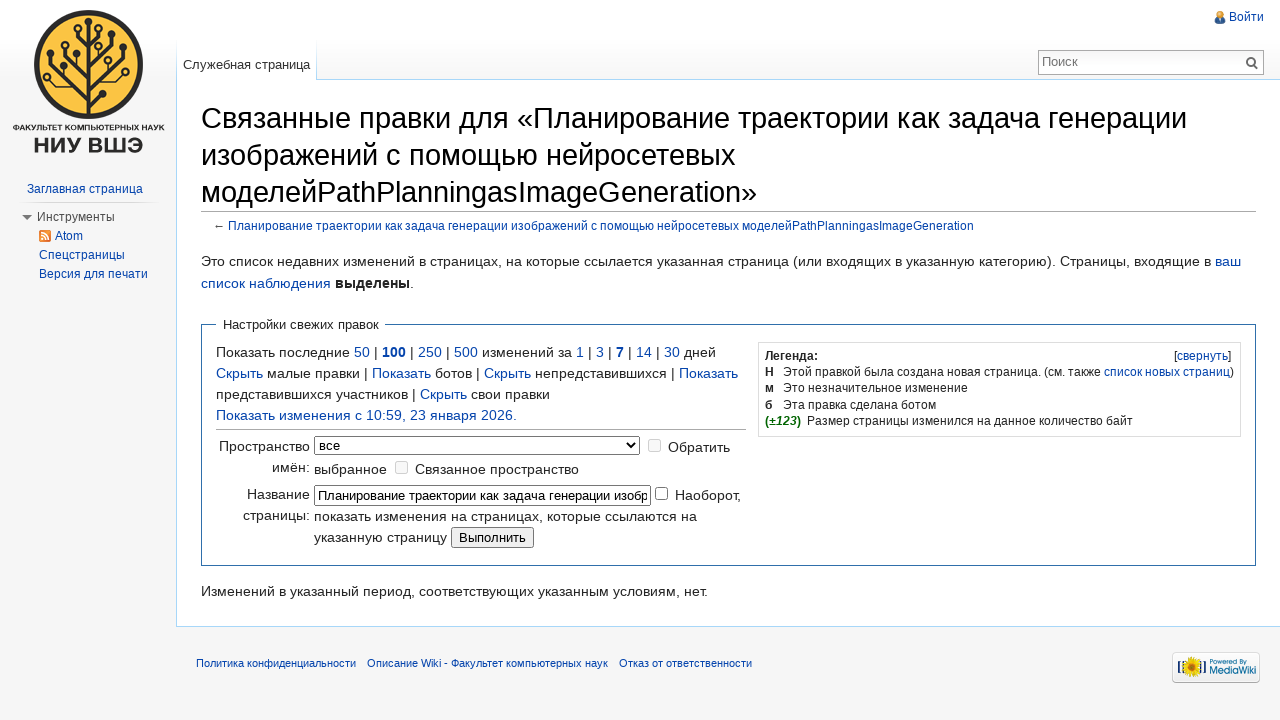

--- FILE ---
content_type: text/html; charset=UTF-8
request_url: http://wiki.cs.hse.ru/index.php?title=%D0%A1%D0%BB%D1%83%D0%B6%D0%B5%D0%B1%D0%BD%D0%B0%D1%8F:%D0%A1%D0%B2%D1%8F%D0%B7%D0%B0%D0%BD%D0%BD%D1%8B%D0%B5_%D0%BF%D1%80%D0%B0%D0%B2%D0%BA%D0%B8&days=7&from=&hideliu=1&limit=100&target=%D0%9F%D0%BB%D0%B0%D0%BD%D0%B8%D1%80%D0%BE%D0%B2%D0%B0%D0%BD%D0%B8%D0%B5_%D1%82%D1%80%D0%B0%D0%B5%D0%BA%D1%82%D0%BE%D1%80%D0%B8%D0%B8_%D0%BA%D0%B0%D0%BA_%D0%B7%D0%B0%D0%B4%D0%B0%D1%87%D0%B0_%D0%B3%D0%B5%D0%BD%D0%B5%D1%80%D0%B0%D1%86%D0%B8%D0%B8_%D0%B8%D0%B7%D0%BE%D0%B1%D1%80%D0%B0%D0%B6%D0%B5%D0%BD%D0%B8%D0%B9_%D1%81_%D0%BF%D0%BE%D0%BC%D0%BE%D1%89%D1%8C%D1%8E_%D0%BD%D0%B5%D0%B9%D1%80%D0%BE%D1%81%D0%B5%D1%82%D0%B5%D0%B2%D1%8B%D1%85_%D0%BC%D0%BE%D0%B4%D0%B5%D0%BB%D0%B5%D0%B9PathPlanningasImageGeneration
body_size: 6700
content:
<!DOCTYPE html>
<html lang="ru" dir="ltr" class="client-nojs">
<head>
<meta charset="UTF-8" />
<title>Связанные правки для «Планирование траектории как задача генерации изображений с помощью нейросетевых моделейPathPlanningasImageGeneration» — Wiki - Факультет компьютерных наук</title>
<meta http-equiv="X-UA-Compatible" content="IE=EDGE" />
<meta name="generator" content="MediaWiki 1.23.2" />
<meta name="robots" content="noindex,nofollow" />
<link rel="shortcut icon" href="/skins/favicon.ico" />
<link rel="search" type="application/opensearchdescription+xml" href="/opensearch_desc.php" title="Wiki - Факультет компьютерных наук (ru)" />
<link rel="EditURI" type="application/rsd+xml" href="http://wiki.cs.hse.ru/api.php?action=rsd" />
<link rel="copyright" href="/Wiki_-_%D0%A4%D0%B0%D0%BA%D1%83%D0%BB%D1%8C%D1%82%D0%B5%D1%82_%D0%BA%D0%BE%D0%BC%D0%BF%D1%8C%D1%8E%D1%82%D0%B5%D1%80%D0%BD%D1%8B%D1%85_%D0%BD%D0%B0%D1%83%D0%BA:%D0%9E%D0%BF%D0%B8%D1%81%D0%B0%D0%BD%D0%B8%D0%B5" />
<link rel="alternate" type="application/atom+xml" title="«Служебная:Связанные правки» — Atom-лента" href="/api.php?hidebots=1&amp;hideliu=1&amp;days=7&amp;limit=50&amp;target=%D0%9F%D0%BB%D0%B0%D0%BD%D0%B8%D1%80%D0%BE%D0%B2%D0%B0%D0%BD%D0%B8%D0%B5_%D1%82%D1%80%D0%B0%D0%B5%D0%BA%D1%82%D0%BE%D1%80%D0%B8%D0%B8_%D0%BA%D0%B0%D0%BA_%D0%B7%D0%B0%D0%B4%D0%B0%D1%87%D0%B0_%D0%B3%D0%B5%D0%BD%D0%B5%D1%80%D0%B0%D1%86%D0%B8%D0%B8_%D0%B8%D0%B7%D0%BE%D0%B1%D1%80%D0%B0%D0%B6%D0%B5%D0%BD%D0%B8%D0%B9_%D1%81_%D0%BF%D0%BE%D0%BC%D0%BE%D1%89%D1%8C%D1%8E_%D0%BD%D0%B5%D0%B9%D1%80%D0%BE%D1%81%D0%B5%D1%82%D0%B5%D0%B2%D1%8B%D1%85_%D0%BC%D0%BE%D0%B4%D0%B5%D0%BB%D0%B5%D0%B9PathPlanningasImageGeneration&amp;action=feedrecentchanges&amp;feedformat=atom" />
<link rel="alternate" type="application/atom+xml" title="Wiki - Факультет компьютерных наук — Atom-лента" href="/index.php?title=%D0%A1%D0%BB%D1%83%D0%B6%D0%B5%D0%B1%D0%BD%D0%B0%D1%8F:%D0%A1%D0%B2%D0%B5%D0%B6%D0%B8%D0%B5_%D0%BF%D1%80%D0%B0%D0%B2%D0%BA%D0%B8&amp;feed=atom" />
<link rel="stylesheet" href="http://wiki.cs.hse.ru/load.php?debug=false&amp;lang=ru&amp;modules=mediawiki.legacy.commonPrint%2Cshared%7Cmediawiki.skinning.interface%7Cmediawiki.special.changeslist%7Cmediawiki.special.changeslist.legend%7Cmediawiki.ui.button%7Cskins.vector.styles&amp;only=styles&amp;skin=vector&amp;*" />
<meta name="ResourceLoaderDynamicStyles" content="" />
<link rel="stylesheet" href="http://wiki.cs.hse.ru/load.php?debug=false&amp;lang=ru&amp;modules=site&amp;only=styles&amp;skin=vector&amp;*" />
<style>a:lang(ar),a:lang(kk-arab),a:lang(mzn),a:lang(ps),a:lang(ur){text-decoration:none}
/* cache key: wiki_cs:resourceloader:filter:minify-css:7:58586133cd57373dc097ce6780f32e37 */</style>
<script src="http://wiki.cs.hse.ru/load.php?debug=false&amp;lang=ru&amp;modules=startup&amp;only=scripts&amp;skin=vector&amp;*"></script>
<script>if(window.mw){
mw.config.set({"wgCanonicalNamespace":"Special","wgCanonicalSpecialPageName":"Recentchangeslinked","wgNamespaceNumber":-1,"wgPageName":"Служебная:Связанные_правки","wgTitle":"Связанные правки","wgCurRevisionId":0,"wgRevisionId":0,"wgArticleId":0,"wgIsArticle":false,"wgIsRedirect":false,"wgAction":"view","wgUserName":null,"wgUserGroups":["*"],"wgCategories":[],"wgBreakFrames":true,"wgPageContentLanguage":"ru","wgPageContentModel":"wikitext","wgSeparatorTransformTable":[",\t."," \t,"],"wgDigitTransformTable":["",""],"wgDefaultDateFormat":"dmy","wgMonthNames":["","январь","февраль","март","апрель","май","июнь","июль","август","сентябрь","октябрь","ноябрь","декабрь"],"wgMonthNamesShort":["","янв","фев","мар","апр","май","июн","июл","авг","сен","окт","ноя","дек"],"wgRelevantPageName":"Служебная:Связанные_правки","wgIsProbablyEditable":false,"wgWikiEditorEnabledModules":{"toolbar":true,"dialogs":true,"hidesig":true,"preview":true,"previewDialog":false,"publish":true}});
}</script><script>if(window.mw){
mw.loader.implement("user.options",function($,jQuery){mw.user.options.set({"ccmeonemails":0,"cols":80,"date":"default","diffonly":0,"disablemail":0,"editfont":"default","editondblclick":0,"editsectiononrightclick":0,"enotifminoredits":0,"enotifrevealaddr":0,"enotifusertalkpages":1,"enotifwatchlistpages":1,"extendwatchlist":0,"fancysig":0,"forceeditsummary":0,"gender":"unknown","hideminor":0,"hidepatrolled":0,"imagesize":2,"math":1,"minordefault":0,"newpageshidepatrolled":0,"nickname":"","norollbackdiff":0,"numberheadings":0,"previewonfirst":0,"previewontop":1,"rcdays":7,"rclimit":50,"rows":25,"showhiddencats":0,"shownumberswatching":1,"showtoolbar":1,"skin":"vector","stubthreshold":0,"thumbsize":2,"underline":2,"uselivepreview":0,"usenewrc":0,"watchcreations":1,"watchdefault":1,"watchdeletion":0,"watchlistdays":3,"watchlisthideanons":0,"watchlisthidebots":0,"watchlisthideliu":0,"watchlisthideminor":0,"watchlisthideown":0,"watchlisthidepatrolled":0,"watchmoves":0,"wllimit":250,
"useeditwarning":1,"prefershttps":1,"usebetatoolbar":1,"usebetatoolbar-cgd":1,"wikieditor-preview":1,"wikieditor-publish":1,"language":"ru","variant-gan":"gan","variant-iu":"iu","variant-kk":"kk","variant-ku":"ku","variant-shi":"shi","variant-sr":"sr","variant-tg":"tg","variant-uz":"uz","variant-zh":"zh","searchNs0":true,"searchNs1":false,"searchNs2":false,"searchNs3":false,"searchNs4":false,"searchNs5":false,"searchNs6":false,"searchNs7":false,"searchNs8":false,"searchNs9":false,"searchNs10":false,"searchNs11":false,"searchNs12":false,"searchNs13":false,"searchNs14":false,"searchNs15":false,"variant":"ru"});},{},{});mw.loader.implement("user.tokens",function($,jQuery){mw.user.tokens.set({"editToken":"+\\","patrolToken":false,"watchToken":false});},{},{});
/* cache key: wiki_cs:resourceloader:filter:minify-js:7:b320d384680aafba3abb4bb3f6f4ff59 */
}</script>
<script>if(window.mw){
mw.loader.load(["mediawiki.special.recentchanges","mediawiki.page.startup","mediawiki.legacy.wikibits","mediawiki.legacy.ajax","skins.vector.js"]);
}</script>
<!--[if lt IE 7]><style type="text/css">body{behavior:url("/skins/vector/csshover.min.htc")}</style><![endif]--></head>
<body class="mediawiki ltr sitedir-ltr ns--1 ns-special mw-special-Recentchangeslinked page-Служебная_Связанные_правки skin-vector action-view vector-animateLayout">
		<div id="mw-page-base" class="noprint"></div>
		<div id="mw-head-base" class="noprint"></div>
		<div id="content" class="mw-body" role="main">
			<a id="top"></a>
			<div id="mw-js-message" style="display:none;"></div>
						<h1 id="firstHeading" class="firstHeading" lang="ru"><span dir="auto">Связанные правки для «Планирование траектории как задача генерации изображений с помощью нейросетевых моделейPathPlanningasImageGeneration»</span></h1>
						<div id="bodyContent">
								<div id="contentSub">← <a href="/%D0%9F%D0%BB%D0%B0%D0%BD%D0%B8%D1%80%D0%BE%D0%B2%D0%B0%D0%BD%D0%B8%D0%B5_%D1%82%D1%80%D0%B0%D0%B5%D0%BA%D1%82%D0%BE%D1%80%D0%B8%D0%B8_%D0%BA%D0%B0%D0%BA_%D0%B7%D0%B0%D0%B4%D0%B0%D1%87%D0%B0_%D0%B3%D0%B5%D0%BD%D0%B5%D1%80%D0%B0%D1%86%D0%B8%D0%B8_%D0%B8%D0%B7%D0%BE%D0%B1%D1%80%D0%B0%D0%B6%D0%B5%D0%BD%D0%B8%D0%B9_%D1%81_%D0%BF%D0%BE%D0%BC%D0%BE%D1%89%D1%8C%D1%8E_%D0%BD%D0%B5%D0%B9%D1%80%D0%BE%D1%81%D0%B5%D1%82%D0%B5%D0%B2%D1%8B%D1%85_%D0%BC%D0%BE%D0%B4%D0%B5%D0%BB%D0%B5%D0%B9PathPlanningasImageGeneration" title="Планирование траектории как задача генерации изображений с помощью нейросетевых моделейPathPlanningasImageGeneration">Планирование траектории как задача генерации изображений с помощью нейросетевых моделейPathPlanningasImageGeneration</a></div>
												<div id="jump-to-nav" class="mw-jump">
					Перейти к:					<a href="#mw-navigation">навигация</a>, 					<a href="#p-search">поиск</a>
				</div>
				<div id="mw-content-text"><div class="mw-specialpage-summary">
<p>Это список недавних изменений в страницах, на которые ссылается указанная страница (или входящих в указанную категорию).
Страницы, входящие в <a href="/%D0%A1%D0%BB%D1%83%D0%B6%D0%B5%D0%B1%D0%BD%D0%B0%D1%8F:%D0%A1%D0%BF%D0%B8%D1%81%D0%BE%D0%BA_%D0%BD%D0%B0%D0%B1%D0%BB%D1%8E%D0%B4%D0%B5%D0%BD%D0%B8%D1%8F" title="Служебная:Список наблюдения">ваш список наблюдения</a> <b>выделены</b>.
</p>
</div>
<fieldset class="rcoptions">
<legend>Настройки свежих правок</legend>
<div class="mw-changeslist-legend"><b>Легенда:</b><div class="mw-collapsible-content"><dl>
<dt class="newpage">Н</dt>
<dd>Этой правкой была создана новая страница. (см. также <a href="/%D0%A1%D0%BB%D1%83%D0%B6%D0%B5%D0%B1%D0%BD%D0%B0%D1%8F:%D0%9D%D0%BE%D0%B2%D1%8B%D0%B5_%D1%81%D1%82%D1%80%D0%B0%D0%BD%D0%B8%D1%86%D1%8B" title="Служебная:Новые страницы">список новых страниц</a>)</dd>
<dt class="minoredit">м</dt>
<dd>Это незначительное изменение</dd>
<dt class="botedit">б</dt>
<dd>Эта правка сделана ботом</dd>
<dt class="mw-plusminus-pos">(<i>±123</i>)</dt>
<dd class="mw-changeslist-legend-plusminus">Размер страницы изменился на данное количество байт</dd>
</dl>
</div></div>
Показать последние <a href="/index.php?title=%D0%A1%D0%BB%D1%83%D0%B6%D0%B5%D0%B1%D0%BD%D0%B0%D1%8F:%D0%A1%D0%B2%D1%8F%D0%B7%D0%B0%D0%BD%D0%BD%D1%8B%D0%B5_%D0%BF%D1%80%D0%B0%D0%B2%D0%BA%D0%B8&amp;limit=50&amp;hideliu=1&amp;target=%D0%9F%D0%BB%D0%B0%D0%BD%D0%B8%D1%80%D0%BE%D0%B2%D0%B0%D0%BD%D0%B8%D0%B5_%D1%82%D1%80%D0%B0%D0%B5%D0%BA%D1%82%D0%BE%D1%80%D0%B8%D0%B8_%D0%BA%D0%B0%D0%BA_%D0%B7%D0%B0%D0%B4%D0%B0%D1%87%D0%B0_%D0%B3%D0%B5%D0%BD%D0%B5%D1%80%D0%B0%D1%86%D0%B8%D0%B8_%D0%B8%D0%B7%D0%BE%D0%B1%D1%80%D0%B0%D0%B6%D0%B5%D0%BD%D0%B8%D0%B9_%D1%81_%D0%BF%D0%BE%D0%BC%D0%BE%D1%89%D1%8C%D1%8E_%D0%BD%D0%B5%D0%B9%D1%80%D0%BE%D1%81%D0%B5%D1%82%D0%B5%D0%B2%D1%8B%D1%85_%D0%BC%D0%BE%D0%B4%D0%B5%D0%BB%D0%B5%D0%B9PathPlanningasImageGeneration" title="Служебная:Связанные правки">50</a> | <a href="/index.php?title=%D0%A1%D0%BB%D1%83%D0%B6%D0%B5%D0%B1%D0%BD%D0%B0%D1%8F:%D0%A1%D0%B2%D1%8F%D0%B7%D0%B0%D0%BD%D0%BD%D1%8B%D0%B5_%D0%BF%D1%80%D0%B0%D0%B2%D0%BA%D0%B8&amp;limit=100&amp;hideliu=1&amp;target=%D0%9F%D0%BB%D0%B0%D0%BD%D0%B8%D1%80%D0%BE%D0%B2%D0%B0%D0%BD%D0%B8%D0%B5_%D1%82%D1%80%D0%B0%D0%B5%D0%BA%D1%82%D0%BE%D1%80%D0%B8%D0%B8_%D0%BA%D0%B0%D0%BA_%D0%B7%D0%B0%D0%B4%D0%B0%D1%87%D0%B0_%D0%B3%D0%B5%D0%BD%D0%B5%D1%80%D0%B0%D1%86%D0%B8%D0%B8_%D0%B8%D0%B7%D0%BE%D0%B1%D1%80%D0%B0%D0%B6%D0%B5%D0%BD%D0%B8%D0%B9_%D1%81_%D0%BF%D0%BE%D0%BC%D0%BE%D1%89%D1%8C%D1%8E_%D0%BD%D0%B5%D0%B9%D1%80%D0%BE%D1%81%D0%B5%D1%82%D0%B5%D0%B2%D1%8B%D1%85_%D0%BC%D0%BE%D0%B4%D0%B5%D0%BB%D0%B5%D0%B9PathPlanningasImageGeneration" title="Служебная:Связанные правки"><strong>100</strong></a> | <a href="/index.php?title=%D0%A1%D0%BB%D1%83%D0%B6%D0%B5%D0%B1%D0%BD%D0%B0%D1%8F:%D0%A1%D0%B2%D1%8F%D0%B7%D0%B0%D0%BD%D0%BD%D1%8B%D0%B5_%D0%BF%D1%80%D0%B0%D0%B2%D0%BA%D0%B8&amp;limit=250&amp;hideliu=1&amp;target=%D0%9F%D0%BB%D0%B0%D0%BD%D0%B8%D1%80%D0%BE%D0%B2%D0%B0%D0%BD%D0%B8%D0%B5_%D1%82%D1%80%D0%B0%D0%B5%D0%BA%D1%82%D0%BE%D1%80%D0%B8%D0%B8_%D0%BA%D0%B0%D0%BA_%D0%B7%D0%B0%D0%B4%D0%B0%D1%87%D0%B0_%D0%B3%D0%B5%D0%BD%D0%B5%D1%80%D0%B0%D1%86%D0%B8%D0%B8_%D0%B8%D0%B7%D0%BE%D0%B1%D1%80%D0%B0%D0%B6%D0%B5%D0%BD%D0%B8%D0%B9_%D1%81_%D0%BF%D0%BE%D0%BC%D0%BE%D1%89%D1%8C%D1%8E_%D0%BD%D0%B5%D0%B9%D1%80%D0%BE%D1%81%D0%B5%D1%82%D0%B5%D0%B2%D1%8B%D1%85_%D0%BC%D0%BE%D0%B4%D0%B5%D0%BB%D0%B5%D0%B9PathPlanningasImageGeneration" title="Служебная:Связанные правки">250</a> | <a href="/index.php?title=%D0%A1%D0%BB%D1%83%D0%B6%D0%B5%D0%B1%D0%BD%D0%B0%D1%8F:%D0%A1%D0%B2%D1%8F%D0%B7%D0%B0%D0%BD%D0%BD%D1%8B%D0%B5_%D0%BF%D1%80%D0%B0%D0%B2%D0%BA%D0%B8&amp;limit=500&amp;hideliu=1&amp;target=%D0%9F%D0%BB%D0%B0%D0%BD%D0%B8%D1%80%D0%BE%D0%B2%D0%B0%D0%BD%D0%B8%D0%B5_%D1%82%D1%80%D0%B0%D0%B5%D0%BA%D1%82%D0%BE%D1%80%D0%B8%D0%B8_%D0%BA%D0%B0%D0%BA_%D0%B7%D0%B0%D0%B4%D0%B0%D1%87%D0%B0_%D0%B3%D0%B5%D0%BD%D0%B5%D1%80%D0%B0%D1%86%D0%B8%D0%B8_%D0%B8%D0%B7%D0%BE%D0%B1%D1%80%D0%B0%D0%B6%D0%B5%D0%BD%D0%B8%D0%B9_%D1%81_%D0%BF%D0%BE%D0%BC%D0%BE%D1%89%D1%8C%D1%8E_%D0%BD%D0%B5%D0%B9%D1%80%D0%BE%D1%81%D0%B5%D1%82%D0%B5%D0%B2%D1%8B%D1%85_%D0%BC%D0%BE%D0%B4%D0%B5%D0%BB%D0%B5%D0%B9PathPlanningasImageGeneration" title="Служебная:Связанные правки">500</a> изменений за <a href="/index.php?title=%D0%A1%D0%BB%D1%83%D0%B6%D0%B5%D0%B1%D0%BD%D0%B0%D1%8F:%D0%A1%D0%B2%D1%8F%D0%B7%D0%B0%D0%BD%D0%BD%D1%8B%D0%B5_%D0%BF%D1%80%D0%B0%D0%B2%D0%BA%D0%B8&amp;days=1&amp;from=&amp;hideliu=1&amp;limit=100&amp;target=%D0%9F%D0%BB%D0%B0%D0%BD%D0%B8%D1%80%D0%BE%D0%B2%D0%B0%D0%BD%D0%B8%D0%B5_%D1%82%D1%80%D0%B0%D0%B5%D0%BA%D1%82%D0%BE%D1%80%D0%B8%D0%B8_%D0%BA%D0%B0%D0%BA_%D0%B7%D0%B0%D0%B4%D0%B0%D1%87%D0%B0_%D0%B3%D0%B5%D0%BD%D0%B5%D1%80%D0%B0%D1%86%D0%B8%D0%B8_%D0%B8%D0%B7%D0%BE%D0%B1%D1%80%D0%B0%D0%B6%D0%B5%D0%BD%D0%B8%D0%B9_%D1%81_%D0%BF%D0%BE%D0%BC%D0%BE%D1%89%D1%8C%D1%8E_%D0%BD%D0%B5%D0%B9%D1%80%D0%BE%D1%81%D0%B5%D1%82%D0%B5%D0%B2%D1%8B%D1%85_%D0%BC%D0%BE%D0%B4%D0%B5%D0%BB%D0%B5%D0%B9PathPlanningasImageGeneration" title="Служебная:Связанные правки">1</a> | <a href="/index.php?title=%D0%A1%D0%BB%D1%83%D0%B6%D0%B5%D0%B1%D0%BD%D0%B0%D1%8F:%D0%A1%D0%B2%D1%8F%D0%B7%D0%B0%D0%BD%D0%BD%D1%8B%D0%B5_%D0%BF%D1%80%D0%B0%D0%B2%D0%BA%D0%B8&amp;days=3&amp;from=&amp;hideliu=1&amp;limit=100&amp;target=%D0%9F%D0%BB%D0%B0%D0%BD%D0%B8%D1%80%D0%BE%D0%B2%D0%B0%D0%BD%D0%B8%D0%B5_%D1%82%D1%80%D0%B0%D0%B5%D0%BA%D1%82%D0%BE%D1%80%D0%B8%D0%B8_%D0%BA%D0%B0%D0%BA_%D0%B7%D0%B0%D0%B4%D0%B0%D1%87%D0%B0_%D0%B3%D0%B5%D0%BD%D0%B5%D1%80%D0%B0%D1%86%D0%B8%D0%B8_%D0%B8%D0%B7%D0%BE%D0%B1%D1%80%D0%B0%D0%B6%D0%B5%D0%BD%D0%B8%D0%B9_%D1%81_%D0%BF%D0%BE%D0%BC%D0%BE%D1%89%D1%8C%D1%8E_%D0%BD%D0%B5%D0%B9%D1%80%D0%BE%D1%81%D0%B5%D1%82%D0%B5%D0%B2%D1%8B%D1%85_%D0%BC%D0%BE%D0%B4%D0%B5%D0%BB%D0%B5%D0%B9PathPlanningasImageGeneration" title="Служебная:Связанные правки">3</a> | <a href="/index.php?title=%D0%A1%D0%BB%D1%83%D0%B6%D0%B5%D0%B1%D0%BD%D0%B0%D1%8F:%D0%A1%D0%B2%D1%8F%D0%B7%D0%B0%D0%BD%D0%BD%D1%8B%D0%B5_%D0%BF%D1%80%D0%B0%D0%B2%D0%BA%D0%B8&amp;days=7&amp;from=&amp;hideliu=1&amp;limit=100&amp;target=%D0%9F%D0%BB%D0%B0%D0%BD%D0%B8%D1%80%D0%BE%D0%B2%D0%B0%D0%BD%D0%B8%D0%B5_%D1%82%D1%80%D0%B0%D0%B5%D0%BA%D1%82%D0%BE%D1%80%D0%B8%D0%B8_%D0%BA%D0%B0%D0%BA_%D0%B7%D0%B0%D0%B4%D0%B0%D1%87%D0%B0_%D0%B3%D0%B5%D0%BD%D0%B5%D1%80%D0%B0%D1%86%D0%B8%D0%B8_%D0%B8%D0%B7%D0%BE%D0%B1%D1%80%D0%B0%D0%B6%D0%B5%D0%BD%D0%B8%D0%B9_%D1%81_%D0%BF%D0%BE%D0%BC%D0%BE%D1%89%D1%8C%D1%8E_%D0%BD%D0%B5%D0%B9%D1%80%D0%BE%D1%81%D0%B5%D1%82%D0%B5%D0%B2%D1%8B%D1%85_%D0%BC%D0%BE%D0%B4%D0%B5%D0%BB%D0%B5%D0%B9PathPlanningasImageGeneration" title="Служебная:Связанные правки"><strong>7</strong></a> | <a href="/index.php?title=%D0%A1%D0%BB%D1%83%D0%B6%D0%B5%D0%B1%D0%BD%D0%B0%D1%8F:%D0%A1%D0%B2%D1%8F%D0%B7%D0%B0%D0%BD%D0%BD%D1%8B%D0%B5_%D0%BF%D1%80%D0%B0%D0%B2%D0%BA%D0%B8&amp;days=14&amp;from=&amp;hideliu=1&amp;limit=100&amp;target=%D0%9F%D0%BB%D0%B0%D0%BD%D0%B8%D1%80%D0%BE%D0%B2%D0%B0%D0%BD%D0%B8%D0%B5_%D1%82%D1%80%D0%B0%D0%B5%D0%BA%D1%82%D0%BE%D1%80%D0%B8%D0%B8_%D0%BA%D0%B0%D0%BA_%D0%B7%D0%B0%D0%B4%D0%B0%D1%87%D0%B0_%D0%B3%D0%B5%D0%BD%D0%B5%D1%80%D0%B0%D1%86%D0%B8%D0%B8_%D0%B8%D0%B7%D0%BE%D0%B1%D1%80%D0%B0%D0%B6%D0%B5%D0%BD%D0%B8%D0%B9_%D1%81_%D0%BF%D0%BE%D0%BC%D0%BE%D1%89%D1%8C%D1%8E_%D0%BD%D0%B5%D0%B9%D1%80%D0%BE%D1%81%D0%B5%D1%82%D0%B5%D0%B2%D1%8B%D1%85_%D0%BC%D0%BE%D0%B4%D0%B5%D0%BB%D0%B5%D0%B9PathPlanningasImageGeneration" title="Служебная:Связанные правки">14</a> | <a href="/index.php?title=%D0%A1%D0%BB%D1%83%D0%B6%D0%B5%D0%B1%D0%BD%D0%B0%D1%8F:%D0%A1%D0%B2%D1%8F%D0%B7%D0%B0%D0%BD%D0%BD%D1%8B%D0%B5_%D0%BF%D1%80%D0%B0%D0%B2%D0%BA%D0%B8&amp;days=30&amp;from=&amp;hideliu=1&amp;limit=100&amp;target=%D0%9F%D0%BB%D0%B0%D0%BD%D0%B8%D1%80%D0%BE%D0%B2%D0%B0%D0%BD%D0%B8%D0%B5_%D1%82%D1%80%D0%B0%D0%B5%D0%BA%D1%82%D0%BE%D1%80%D0%B8%D0%B8_%D0%BA%D0%B0%D0%BA_%D0%B7%D0%B0%D0%B4%D0%B0%D1%87%D0%B0_%D0%B3%D0%B5%D0%BD%D0%B5%D1%80%D0%B0%D1%86%D0%B8%D0%B8_%D0%B8%D0%B7%D0%BE%D0%B1%D1%80%D0%B0%D0%B6%D0%B5%D0%BD%D0%B8%D0%B9_%D1%81_%D0%BF%D0%BE%D0%BC%D0%BE%D1%89%D1%8C%D1%8E_%D0%BD%D0%B5%D0%B9%D1%80%D0%BE%D1%81%D0%B5%D1%82%D0%B5%D0%B2%D1%8B%D1%85_%D0%BC%D0%BE%D0%B4%D0%B5%D0%BB%D0%B5%D0%B9PathPlanningasImageGeneration" title="Служебная:Связанные правки">30</a> дней<br /><a href="/index.php?title=%D0%A1%D0%BB%D1%83%D0%B6%D0%B5%D0%B1%D0%BD%D0%B0%D1%8F:%D0%A1%D0%B2%D1%8F%D0%B7%D0%B0%D0%BD%D0%BD%D1%8B%D0%B5_%D0%BF%D1%80%D0%B0%D0%B2%D0%BA%D0%B8&amp;hideminor=1&amp;hideliu=1&amp;limit=100&amp;target=%D0%9F%D0%BB%D0%B0%D0%BD%D0%B8%D1%80%D0%BE%D0%B2%D0%B0%D0%BD%D0%B8%D0%B5_%D1%82%D1%80%D0%B0%D0%B5%D0%BA%D1%82%D0%BE%D1%80%D0%B8%D0%B8_%D0%BA%D0%B0%D0%BA_%D0%B7%D0%B0%D0%B4%D0%B0%D1%87%D0%B0_%D0%B3%D0%B5%D0%BD%D0%B5%D1%80%D0%B0%D1%86%D0%B8%D0%B8_%D0%B8%D0%B7%D0%BE%D0%B1%D1%80%D0%B0%D0%B6%D0%B5%D0%BD%D0%B8%D0%B9_%D1%81_%D0%BF%D0%BE%D0%BC%D0%BE%D1%89%D1%8C%D1%8E_%D0%BD%D0%B5%D0%B9%D1%80%D0%BE%D1%81%D0%B5%D1%82%D0%B5%D0%B2%D1%8B%D1%85_%D0%BC%D0%BE%D0%B4%D0%B5%D0%BB%D0%B5%D0%B9PathPlanningasImageGeneration" title="Служебная:Связанные правки">Скрыть</a> малые правки | <a href="/index.php?title=%D0%A1%D0%BB%D1%83%D0%B6%D0%B5%D0%B1%D0%BD%D0%B0%D1%8F:%D0%A1%D0%B2%D1%8F%D0%B7%D0%B0%D0%BD%D0%BD%D1%8B%D0%B5_%D0%BF%D1%80%D0%B0%D0%B2%D0%BA%D0%B8&amp;hidebots=0&amp;hideliu=1&amp;limit=100&amp;target=%D0%9F%D0%BB%D0%B0%D0%BD%D0%B8%D1%80%D0%BE%D0%B2%D0%B0%D0%BD%D0%B8%D0%B5_%D1%82%D1%80%D0%B0%D0%B5%D0%BA%D1%82%D0%BE%D1%80%D0%B8%D0%B8_%D0%BA%D0%B0%D0%BA_%D0%B7%D0%B0%D0%B4%D0%B0%D1%87%D0%B0_%D0%B3%D0%B5%D0%BD%D0%B5%D1%80%D0%B0%D1%86%D0%B8%D0%B8_%D0%B8%D0%B7%D0%BE%D0%B1%D1%80%D0%B0%D0%B6%D0%B5%D0%BD%D0%B8%D0%B9_%D1%81_%D0%BF%D0%BE%D0%BC%D0%BE%D1%89%D1%8C%D1%8E_%D0%BD%D0%B5%D0%B9%D1%80%D0%BE%D1%81%D0%B5%D1%82%D0%B5%D0%B2%D1%8B%D1%85_%D0%BC%D0%BE%D0%B4%D0%B5%D0%BB%D0%B5%D0%B9PathPlanningasImageGeneration" title="Служебная:Связанные правки">Показать</a> ботов | <a href="/index.php?title=%D0%A1%D0%BB%D1%83%D0%B6%D0%B5%D0%B1%D0%BD%D0%B0%D1%8F:%D0%A1%D0%B2%D1%8F%D0%B7%D0%B0%D0%BD%D0%BD%D1%8B%D0%B5_%D0%BF%D1%80%D0%B0%D0%B2%D0%BA%D0%B8&amp;hideanons=1&amp;hideliu=1&amp;limit=100&amp;target=%D0%9F%D0%BB%D0%B0%D0%BD%D0%B8%D1%80%D0%BE%D0%B2%D0%B0%D0%BD%D0%B8%D0%B5_%D1%82%D1%80%D0%B0%D0%B5%D0%BA%D1%82%D0%BE%D1%80%D0%B8%D0%B8_%D0%BA%D0%B0%D0%BA_%D0%B7%D0%B0%D0%B4%D0%B0%D1%87%D0%B0_%D0%B3%D0%B5%D0%BD%D0%B5%D1%80%D0%B0%D1%86%D0%B8%D0%B8_%D0%B8%D0%B7%D0%BE%D0%B1%D1%80%D0%B0%D0%B6%D0%B5%D0%BD%D0%B8%D0%B9_%D1%81_%D0%BF%D0%BE%D0%BC%D0%BE%D1%89%D1%8C%D1%8E_%D0%BD%D0%B5%D0%B9%D1%80%D0%BE%D1%81%D0%B5%D1%82%D0%B5%D0%B2%D1%8B%D1%85_%D0%BC%D0%BE%D0%B4%D0%B5%D0%BB%D0%B5%D0%B9PathPlanningasImageGeneration" title="Служебная:Связанные правки">Скрыть</a> непредставившихся | <a href="/index.php?title=%D0%A1%D0%BB%D1%83%D0%B6%D0%B5%D0%B1%D0%BD%D0%B0%D1%8F:%D0%A1%D0%B2%D1%8F%D0%B7%D0%B0%D0%BD%D0%BD%D1%8B%D0%B5_%D0%BF%D1%80%D0%B0%D0%B2%D0%BA%D0%B8&amp;hideliu=0&amp;limit=100&amp;target=%D0%9F%D0%BB%D0%B0%D0%BD%D0%B8%D1%80%D0%BE%D0%B2%D0%B0%D0%BD%D0%B8%D0%B5_%D1%82%D1%80%D0%B0%D0%B5%D0%BA%D1%82%D0%BE%D1%80%D0%B8%D0%B8_%D0%BA%D0%B0%D0%BA_%D0%B7%D0%B0%D0%B4%D0%B0%D1%87%D0%B0_%D0%B3%D0%B5%D0%BD%D0%B5%D1%80%D0%B0%D1%86%D0%B8%D0%B8_%D0%B8%D0%B7%D0%BE%D0%B1%D1%80%D0%B0%D0%B6%D0%B5%D0%BD%D0%B8%D0%B9_%D1%81_%D0%BF%D0%BE%D0%BC%D0%BE%D1%89%D1%8C%D1%8E_%D0%BD%D0%B5%D0%B9%D1%80%D0%BE%D1%81%D0%B5%D1%82%D0%B5%D0%B2%D1%8B%D1%85_%D0%BC%D0%BE%D0%B4%D0%B5%D0%BB%D0%B5%D0%B9PathPlanningasImageGeneration" title="Служебная:Связанные правки">Показать</a> представившихся участников | <a href="/index.php?title=%D0%A1%D0%BB%D1%83%D0%B6%D0%B5%D0%B1%D0%BD%D0%B0%D1%8F:%D0%A1%D0%B2%D1%8F%D0%B7%D0%B0%D0%BD%D0%BD%D1%8B%D0%B5_%D0%BF%D1%80%D0%B0%D0%B2%D0%BA%D0%B8&amp;hidemyself=1&amp;hideliu=1&amp;limit=100&amp;target=%D0%9F%D0%BB%D0%B0%D0%BD%D0%B8%D1%80%D0%BE%D0%B2%D0%B0%D0%BD%D0%B8%D0%B5_%D1%82%D1%80%D0%B0%D0%B5%D0%BA%D1%82%D0%BE%D1%80%D0%B8%D0%B8_%D0%BA%D0%B0%D0%BA_%D0%B7%D0%B0%D0%B4%D0%B0%D1%87%D0%B0_%D0%B3%D0%B5%D0%BD%D0%B5%D1%80%D0%B0%D1%86%D0%B8%D0%B8_%D0%B8%D0%B7%D0%BE%D0%B1%D1%80%D0%B0%D0%B6%D0%B5%D0%BD%D0%B8%D0%B9_%D1%81_%D0%BF%D0%BE%D0%BC%D0%BE%D1%89%D1%8C%D1%8E_%D0%BD%D0%B5%D0%B9%D1%80%D0%BE%D1%81%D0%B5%D1%82%D0%B5%D0%B2%D1%8B%D1%85_%D0%BC%D0%BE%D0%B4%D0%B5%D0%BB%D0%B5%D0%B9PathPlanningasImageGeneration" title="Служебная:Связанные правки">Скрыть</a> свои правки<br /><a href="/index.php?title=%D0%A1%D0%BB%D1%83%D0%B6%D0%B5%D0%B1%D0%BD%D0%B0%D1%8F:%D0%A1%D0%B2%D1%8F%D0%B7%D0%B0%D0%BD%D0%BD%D1%8B%D0%B5_%D0%BF%D1%80%D0%B0%D0%B2%D0%BA%D0%B8&amp;from=20260123075910&amp;hideliu=1&amp;limit=100&amp;target=%D0%9F%D0%BB%D0%B0%D0%BD%D0%B8%D1%80%D0%BE%D0%B2%D0%B0%D0%BD%D0%B8%D0%B5_%D1%82%D1%80%D0%B0%D0%B5%D0%BA%D1%82%D0%BE%D1%80%D0%B8%D0%B8_%D0%BA%D0%B0%D0%BA_%D0%B7%D0%B0%D0%B4%D0%B0%D1%87%D0%B0_%D0%B3%D0%B5%D0%BD%D0%B5%D1%80%D0%B0%D1%86%D0%B8%D0%B8_%D0%B8%D0%B7%D0%BE%D0%B1%D1%80%D0%B0%D0%B6%D0%B5%D0%BD%D0%B8%D0%B9_%D1%81_%D0%BF%D0%BE%D0%BC%D0%BE%D1%89%D1%8C%D1%8E_%D0%BD%D0%B5%D0%B9%D1%80%D0%BE%D1%81%D0%B5%D1%82%D0%B5%D0%B2%D1%8B%D1%85_%D0%BC%D0%BE%D0%B4%D0%B5%D0%BB%D0%B5%D0%B9PathPlanningasImageGeneration" title="Служебная:Связанные правки">Показать изменения с 10:59, 23 января 2026.</a>
<hr />
<form action="/index.php"><table class="mw-recentchanges-table"><tr><td class="mw-label mw-namespace-label"><label for="namespace">Пространство имён:</label></td><td class="mw-input"><select id="namespace" name="namespace">
<option value="" selected="">все</option>
<option value="0">(основное)</option>
<option value="1">Обсуждение</option>
<option value="2">Участник</option>
<option value="3">Обсуждение участника</option>
<option value="4">Wiki - Факультет компьютерных наук</option>
<option value="5">Обсуждение Wiki - Факультет компьютерных наук</option>
<option value="6">Файл</option>
<option value="7">Обсуждение файла</option>
<option value="8">MediaWiki</option>
<option value="9">Обсуждение MediaWiki</option>
<option value="10">Шаблон</option>
<option value="11">Обсуждение шаблона</option>
<option value="12">Справка</option>
<option value="13">Обсуждение справки</option>
<option value="14">Категория</option>
<option value="15">Обсуждение категории</option>
</select> <input name="invert" type="checkbox" value="1" id="nsinvert" title="Установите эту отметку, чтобы скрыть изменения на страницах, в пределах выбранного пространства имён (и связанных пространств имён, если указано)" />&#160;<label for="nsinvert" title="Установите эту отметку, чтобы скрыть изменения на страницах, в пределах выбранного пространства имён (и связанных пространств имён, если указано)">Обратить выбранное</label> <input name="associated" type="checkbox" value="1" id="nsassociated" title="Установите эту отметку, чтобы также включить пространство имён обсуждения (или предметное), связанное с выбранным пространством имён" />&#160;<label for="nsassociated" title="Установите эту отметку, чтобы также включить пространство имён обсуждения (или предметное), связанное с выбранным пространством имён">Связанное пространство</label></td></tr><tr><td class="mw-label mw-target-label">Название страницы:</td><td class="mw-input"><input name="target" size="40" value="Планирование траектории как задача генерации изображений с помощью нейросетевых моделейPathPlanningasImageGeneration" /><input name="showlinkedto" type="checkbox" value="1" id="showlinkedto" /> <label for="showlinkedto">Наоборот, показать изменения на страницах, которые ссылаются на указанную страницу</label> <input type="submit" value="Выполнить" /></td></tr></table><input type="hidden" value="1" name="hideliu" /><input type="hidden" value="100" name="limit" /><input type="hidden" value="Служебная:Связанные правки" name="title" /></form>
</fieldset>
<div class="mw-changeslist-empty">Изменений в указанный период, соответствующих указанным условиям, нет.</div></div>								<div class="printfooter">
				Источник — «<a href="http://wiki.cs.hse.ru/Служебная:Связанные_правки">http://wiki.cs.hse.ru/Служебная:Связанные_правки</a>»				</div>
												<div id='catlinks' class='catlinks catlinks-allhidden'></div>												<div class="visualClear"></div>
							</div>
		</div>
		<div id="mw-navigation">
			<h2>Навигация</h2>
			<div id="mw-head">
				<div id="p-personal" role="navigation" class="" aria-labelledby="p-personal-label">
	<h3 id="p-personal-label">Персональные инструменты</h3>
	<ul>
<li id="pt-login"><a href="/index.php?title=%D0%A1%D0%BB%D1%83%D0%B6%D0%B5%D0%B1%D0%BD%D0%B0%D1%8F:%D0%92%D1%85%D0%BE%D0%B4&amp;returnto=%D0%A1%D0%BB%D1%83%D0%B6%D0%B5%D0%B1%D0%BD%D0%B0%D1%8F%3A%D0%A1%D0%B2%D1%8F%D0%B7%D0%B0%D0%BD%D0%BD%D1%8B%D0%B5+%D0%BF%D1%80%D0%B0%D0%B2%D0%BA%D0%B8&amp;returntoquery=days%3D7%26from%3D%26hideliu%3D1%26limit%3D100%26target%3D%25D0%259F%25D0%25BB%25D0%25B0%25D0%25BD%25D0%25B8%25D1%2580%25D0%25BE%25D0%25B2%25D0%25B0%25D0%25BD%25D0%25B8%25D0%25B5_%25D1%2582%25D1%2580%25D0%25B0%25D0%25B5%25D0%25BA%25D1%2582%25D0%25BE%25D1%2580%25D0%25B8%25D0%25B8_%25D0%25BA%25D0%25B0%25D0%25BA_%25D0%25B7%25D0%25B0%25D0%25B4%25D0%25B0%25D1%2587%25D0%25B0_%25D0%25B3%25D0%25B5%25D0%25BD%25D0%25B5%25D1%2580%25D0%25B0%25D1%2586%25D0%25B8%25D0%25B8_%25D0%25B8%25D0%25B7%25D0%25BE%25D0%25B1%25D1%2580%25D0%25B0%25D0%25B6%25D0%25B5%25D0%25BD%25D0%25B8%25D0%25B9_%25D1%2581_%25D0%25BF%25D0%25BE%25D0%25BC%25D0%25BE%25D1%2589%25D1%258C%25D1%258E_%25D0%25BD%25D0%25B5%25D0%25B9%25D1%2580%25D0%25BE%25D1%2581%25D0%25B5%25D1%2582%25D0%25B5%25D0%25B2%25D1%258B%25D1%2585_%25D0%25BC%25D0%25BE%25D0%25B4%25D0%25B5%25D0%25BB%25D0%25B5%25D0%25B9PathPlanningasImageGeneration" title="Здесь можно зарегистрироваться в системе, но это необязательно. [o]" accesskey="o">Войти</a></li>	</ul>
</div>
				<div id="left-navigation">
					<div id="p-namespaces" role="navigation" class="vectorTabs" aria-labelledby="p-namespaces-label">
	<h3 id="p-namespaces-label">Пространства имён</h3>
	<ul>
					<li  id="ca-nstab-special" class="selected"><span><a href="/index.php?title=%D0%A1%D0%BB%D1%83%D0%B6%D0%B5%D0%B1%D0%BD%D0%B0%D1%8F:%D0%A1%D0%B2%D1%8F%D0%B7%D0%B0%D0%BD%D0%BD%D1%8B%D0%B5_%D0%BF%D1%80%D0%B0%D0%B2%D0%BA%D0%B8&amp;days=7&amp;from=&amp;hideliu=1&amp;limit=100&amp;target=%D0%9F%D0%BB%D0%B0%D0%BD%D0%B8%D1%80%D0%BE%D0%B2%D0%B0%D0%BD%D0%B8%D0%B5_%D1%82%D1%80%D0%B0%D0%B5%D0%BA%D1%82%D0%BE%D1%80%D0%B8%D0%B8_%D0%BA%D0%B0%D0%BA_%D0%B7%D0%B0%D0%B4%D0%B0%D1%87%D0%B0_%D0%B3%D0%B5%D0%BD%D0%B5%D1%80%D0%B0%D1%86%D0%B8%D0%B8_%D0%B8%D0%B7%D0%BE%D0%B1%D1%80%D0%B0%D0%B6%D0%B5%D0%BD%D0%B8%D0%B9_%D1%81_%D0%BF%D0%BE%D0%BC%D0%BE%D1%89%D1%8C%D1%8E_%D0%BD%D0%B5%D0%B9%D1%80%D0%BE%D1%81%D0%B5%D1%82%D0%B5%D0%B2%D1%8B%D1%85_%D0%BC%D0%BE%D0%B4%D0%B5%D0%BB%D0%B5%D0%B9PathPlanningasImageGeneration"  title="Это служебная страница, она недоступна для редактирования">Служебная страница</a></span></li>
			</ul>
</div>
<div id="p-variants" role="navigation" class="vectorMenu emptyPortlet" aria-labelledby="p-variants-label">
	<h3 id="mw-vector-current-variant">
		</h3>
	<h3 id="p-variants-label"><span>Варианты</span><a href="#"></a></h3>
	<div class="menu">
		<ul>
					</ul>
	</div>
</div>
				</div>
				<div id="right-navigation">
					<div id="p-views" role="navigation" class="vectorTabs emptyPortlet" aria-labelledby="p-views-label">
	<h3 id="p-views-label">Просмотры</h3>
	<ul>
			</ul>
</div>
<div id="p-cactions" role="navigation" class="vectorMenu emptyPortlet" aria-labelledby="p-cactions-label">
	<h3 id="p-cactions-label"><span>Действия</span><a href="#"></a></h3>
	<div class="menu">
		<ul>
					</ul>
	</div>
</div>
<div id="p-search" role="search">
	<h3><label for="searchInput">Поиск</label></h3>
	<form action="/index.php" id="searchform">
					<div id="simpleSearch">
					<input type="search" name="search" placeholder="Поиск" title="Искать в Wiki - Факультет компьютерных наук [f]" accesskey="f" id="searchInput" /><input type="hidden" value="Служебная:Поиск" name="title" /><input type="submit" name="fulltext" value="Найти" title="Найти страницы, содержащие указанный текст" id="mw-searchButton" class="searchButton mw-fallbackSearchButton" /><input type="submit" name="go" value="Перейти" title="Перейти к странице, имеющей в точности такое название" id="searchButton" class="searchButton" />		</div>
	</form>
</div>
				</div>
			</div>
			<div id="mw-panel">
					<div id="p-logo" role="banner"><a style="background-image: url(/skins/logo.png);" href="/%D0%97%D0%B0%D0%B3%D0%BB%D0%B0%D0%B2%D0%BD%D0%B0%D1%8F_%D1%81%D1%82%D1%80%D0%B0%D0%BD%D0%B8%D1%86%D0%B0"  title="Перейти на заглавную страницу"></a></div>
				<div class="portal" role="navigation" id='p-navigation' aria-labelledby='p-navigation-label'>
	<h3 id='p-navigation-label'>Навигация</h3>
	<div class="body">
		<ul>
			<li id="n-mainpage-description"><a href="/%D0%97%D0%B0%D0%B3%D0%BB%D0%B0%D0%B2%D0%BD%D0%B0%D1%8F_%D1%81%D1%82%D1%80%D0%B0%D0%BD%D0%B8%D1%86%D0%B0" title="Перейти на заглавную страницу [z]" accesskey="z">Заглавная страница</a></li>
		</ul>
	</div>
</div>
<div class="portal" role="navigation" id='p-tb' aria-labelledby='p-tb-label'>
	<h3 id='p-tb-label'>Инструменты</h3>
	<div class="body">
		<ul>
			<li id="feedlinks"><a href="/api.php?hidebots=1&amp;hideliu=1&amp;days=7&amp;limit=50&amp;target=%D0%9F%D0%BB%D0%B0%D0%BD%D0%B8%D1%80%D0%BE%D0%B2%D0%B0%D0%BD%D0%B8%D0%B5_%D1%82%D1%80%D0%B0%D0%B5%D0%BA%D1%82%D0%BE%D1%80%D0%B8%D0%B8_%D0%BA%D0%B0%D0%BA_%D0%B7%D0%B0%D0%B4%D0%B0%D1%87%D0%B0_%D0%B3%D0%B5%D0%BD%D0%B5%D1%80%D0%B0%D1%86%D0%B8%D0%B8_%D0%B8%D0%B7%D0%BE%D0%B1%D1%80%D0%B0%D0%B6%D0%B5%D0%BD%D0%B8%D0%B9_%D1%81_%D0%BF%D0%BE%D0%BC%D0%BE%D1%89%D1%8C%D1%8E_%D0%BD%D0%B5%D0%B9%D1%80%D0%BE%D1%81%D0%B5%D1%82%D0%B5%D0%B2%D1%8B%D1%85_%D0%BC%D0%BE%D0%B4%D0%B5%D0%BB%D0%B5%D0%B9PathPlanningasImageGeneration&amp;action=feedrecentchanges&amp;feedformat=atom" id="feed-atom" rel="alternate" type="application/atom+xml" class="feedlink" title="Трансляция в Atom для этой страницы">Atom</a></li>
			<li id="t-specialpages"><a href="/%D0%A1%D0%BB%D1%83%D0%B6%D0%B5%D0%B1%D0%BD%D0%B0%D1%8F:%D0%A1%D0%BF%D0%B5%D1%86%D1%81%D1%82%D1%80%D0%B0%D0%BD%D0%B8%D1%86%D1%8B" title="Список служебных страниц [q]" accesskey="q">Спецстраницы</a></li>
			<li id="t-print"><a href="/index.php?title=%D0%A1%D0%BB%D1%83%D0%B6%D0%B5%D0%B1%D0%BD%D0%B0%D1%8F:%D0%A1%D0%B2%D1%8F%D0%B7%D0%B0%D0%BD%D0%BD%D1%8B%D0%B5_%D0%BF%D1%80%D0%B0%D0%B2%D0%BA%D0%B8&amp;days=7&amp;from=&amp;hideliu=1&amp;limit=100&amp;target=%D0%9F%D0%BB%D0%B0%D0%BD%D0%B8%D1%80%D0%BE%D0%B2%D0%B0%D0%BD%D0%B8%D0%B5_%D1%82%D1%80%D0%B0%D0%B5%D0%BA%D1%82%D0%BE%D1%80%D0%B8%D0%B8_%D0%BA%D0%B0%D0%BA_%D0%B7%D0%B0%D0%B4%D0%B0%D1%87%D0%B0_%D0%B3%D0%B5%D0%BD%D0%B5%D1%80%D0%B0%D1%86%D0%B8%D0%B8_%D0%B8%D0%B7%D0%BE%D0%B1%D1%80%D0%B0%D0%B6%D0%B5%D0%BD%D0%B8%D0%B9_%D1%81_%D0%BF%D0%BE%D0%BC%D0%BE%D1%89%D1%8C%D1%8E_%D0%BD%D0%B5%D0%B9%D1%80%D0%BE%D1%81%D0%B5%D1%82%D0%B5%D0%B2%D1%8B%D1%85_%D0%BC%D0%BE%D0%B4%D0%B5%D0%BB%D0%B5%D0%B9PathPlanningasImageGeneration&amp;printable=yes" rel="alternate" title="Версия этой страницы для печати [p]" accesskey="p">Версия для печати</a></li>
		</ul>
	</div>
</div>
			</div>
		</div>
		<div id="footer" role="contentinfo">
							<ul id="footer-places">
											<li id="footer-places-privacy"><a href="/Wiki_-_%D0%A4%D0%B0%D0%BA%D1%83%D0%BB%D1%8C%D1%82%D0%B5%D1%82_%D0%BA%D0%BE%D0%BC%D0%BF%D1%8C%D1%8E%D1%82%D0%B5%D1%80%D0%BD%D1%8B%D1%85_%D0%BD%D0%B0%D1%83%D0%BA:%D0%9F%D0%BE%D0%BB%D0%B8%D1%82%D0%B8%D0%BA%D0%B0_%D0%BA%D0%BE%D0%BD%D1%84%D0%B8%D0%B4%D0%B5%D0%BD%D1%86%D0%B8%D0%B0%D0%BB%D1%8C%D0%BD%D0%BE%D1%81%D1%82%D0%B8" title="Wiki - Факультет компьютерных наук:Политика конфиденциальности">Политика конфиденциальности</a></li>
											<li id="footer-places-about"><a href="/Wiki_-_%D0%A4%D0%B0%D0%BA%D1%83%D0%BB%D1%8C%D1%82%D0%B5%D1%82_%D0%BA%D0%BE%D0%BC%D0%BF%D1%8C%D1%8E%D1%82%D0%B5%D1%80%D0%BD%D1%8B%D1%85_%D0%BD%D0%B0%D1%83%D0%BA:%D0%9E%D0%BF%D0%B8%D1%81%D0%B0%D0%BD%D0%B8%D0%B5" title="Wiki - Факультет компьютерных наук:Описание">Описание Wiki - Факультет компьютерных наук</a></li>
											<li id="footer-places-disclaimer"><a href="/Wiki_-_%D0%A4%D0%B0%D0%BA%D1%83%D0%BB%D1%8C%D1%82%D0%B5%D1%82_%D0%BA%D0%BE%D0%BC%D0%BF%D1%8C%D1%8E%D1%82%D0%B5%D1%80%D0%BD%D1%8B%D1%85_%D0%BD%D0%B0%D1%83%D0%BA:%D0%9E%D1%82%D0%BA%D0%B0%D0%B7_%D0%BE%D1%82_%D0%BE%D1%82%D0%B2%D0%B5%D1%82%D1%81%D1%82%D0%B2%D0%B5%D0%BD%D0%BD%D0%BE%D1%81%D1%82%D0%B8" title="Wiki - Факультет компьютерных наук:Отказ от ответственности">Отказ от ответственности</a></li>
									</ul>
										<ul id="footer-icons" class="noprint">
					<li id="footer-poweredbyico">
						<a href="//www.mediawiki.org/"><img src="/skins/common/images/poweredby_mediawiki_88x31.png" alt="Powered by MediaWiki" width="88" height="31" /></a>
					</li>
				</ul>
						<div style="clear:both"></div>
		</div>
		<script>/*<![CDATA[*/window.jQuery && jQuery.ready();/*]]>*/</script><script>if(window.mw){
mw.loader.state({"site":"loading","user":"ready","user.groups":"ready"});
}</script>
<script>if(window.mw){
mw.loader.load(["mediawiki.special.changeslist.legend.js","mediawiki.user","mediawiki.hidpi","mediawiki.page.ready","mediawiki.searchSuggest","skins.vector.collapsibleNav"],null,true);
}</script>
<script src="http://wiki.cs.hse.ru/load.php?debug=false&amp;lang=ru&amp;modules=site&amp;only=scripts&amp;skin=vector&amp;*"></script>
<script>if(window.mw){
mw.config.set({"wgBackendResponseTime":168});
}</script>
	</body>
</html>
